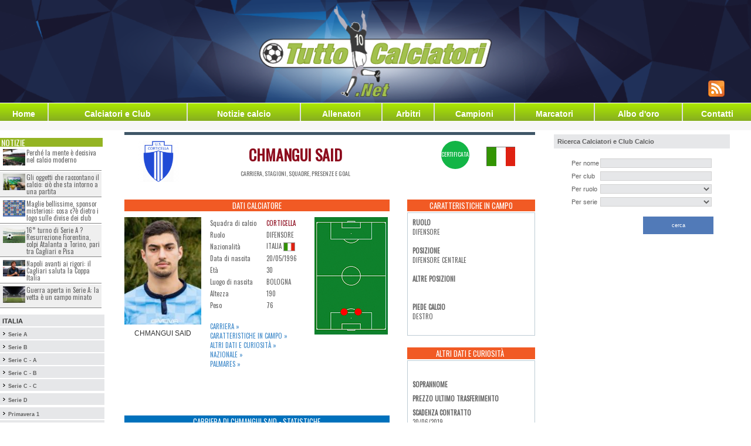

--- FILE ---
content_type: text/html;charset=iso-8859-1
request_url: https://www.tuttocalciatori.net/Chmangui_Said
body_size: 10290
content:
<!-- cached 1769650587 -->
<html xmlns="http://www.w3.org/1999/xhtml" xmlns:og="http://ogp.me/ns#" xmlns:fb="http://www.facebook.com/2008/fbml">
<head>
<base href="https://www.tuttocalciatori.net/" >










<!-- Matomo -->
<script>
  var _paq = window._paq = window._paq || [];
  /* tracker methods like "setCustomDimension" should be called before "trackPageView" */
  _paq.push(['trackPageView']);
  _paq.push(['enableLinkTracking']);
  (function() {
    var u="//mtm.tuttocalciatori.net/";
    _paq.push(['setTrackerUrl', u+'matomo.php']);
    _paq.push(['setSiteId', '1']);
    var d=document, g=d.createElement('script'), s=d.getElementsByTagName('script')[0];
    g.async=true; g.src=u+'matomo.js'; s.parentNode.insertBefore(g,s);
  })();
</script>
<!-- End Matomo Code -->





<link rel="image_src" href="https://www.tuttocalciatori.net/fotocalciatori/chmangui-said-mezzolara-calcio.jpg" /><meta property="og:image" content="https://www.tuttocalciatori.net/fotocalciatori/chmangui-said-mezzolara-calcio.jpg"/>  

<meta name="twitter:card" content="summary"/>
<meta name="twitter:description" content="Chmangui Said, stagioni, presenze, goal ed altre statistiche"/>
<meta name="twitter:title" content="Chmangui Said - TuttoCalciatori.Net"/>
<meta name="twitter:domain" content="TuttoCalciatori.Net"/>
<meta name="twitter:image" content="https://www.tuttocalciatori.net/fotocalciatori/chmangui-said-mezzolara-calcio.jpg"/>





     
     
     
<title>Said Chmangui - Carriera - stagioni, presenze, goal - TuttoCalciatori.Net -  &#9989;</title>
<meta name="description" content="Said Chmangui - Carriera - stagioni, presenze, goal - Scheda completa aggiornata &#9989;" />
<meta name="keywords" content="Said Chmangui - Carriera - stagioni, presenze, goal - Carriera stagioni, presenze, goal calciatore, almanacco calciatori, attaccante, marcatore, difensori, schede calciatori, almanacco calciatore, calciatori serie A, calciatori serie B, calciatori Lega Pro, Serie D, calciatore italiani, calciatore stranieri" />
<meta name="copyright" content="NORZ" />
<meta name="author" content="NORZ" />
<meta name="language" content="it" />
<meta name="robots" content="INDEX, FOLLOW" />
<meta name="GOOGLEBOT" content="INDEX, FOLLOW" /> 
<meta http-equiv="imagetoolbar" content="no" />
<meta name="alexaVerifyID" content="1hhGJcA0-gQC6AfW5TvullaQask" />


<meta name="google-site-verification" content="ReCRykiVJDAprPrE0VftsDFNsRwVFwhuTla67NWECBc" />
<!-- <meta name="google-site-verification" content="jqdW94wuwilI1Wjg-z2TMOqYkI0PKkkYwAqH5KI9QPU" /> -->

<link rel="alternate" hreflang="x-default" href="www.tuttocalciatori.net"/>


<link rel="canonical" href="https://www.tuttocalciatori.net/Chmangui_Said" />
<script type="text/javascript">

function rockerolla(i,j)
	{
      document.getElementById(i).src=j;
	}
</script>
<link href='https://fonts.googleapis.com/css?family=Oswald' rel='stylesheet' type='text/css'>
<link rel="stylesheet" type="text/css" href="css/tcn-style.css" />
<meta http-equiv="content-type" content="text/html; charset=iso-8859-1"/>
<link rel="shortcut icon" href="gfx/TC2.ico" />
<!-- ////// Integro jQuery, lo script per il menu e il foglio di stile per la serie D ////// -->
<script src="jquery/jquery-1.6.1.js" type="text/javascript"></script> 
<script src="jquery/general.js?t=1769650586" type="text/javascript"></script>
<link rel="stylesheet" type="text/css" href="css/style.css" />
<!-- /////////////////////////////////////////////////////////////////////////////////////// -->





<!-- Bootstrap -->
<link href="css/bootstrap.min.css" rel="stylesheet">





<!-- Facebook Pixel Code -->
<script>
!function(f,b,e,v,n,t,s){if(f.fbq)return;n=f.fbq=function(){n.callMethod?
n.callMethod.apply(n,arguments):n.queue.push(arguments)};if(!f._fbq)f._fbq=n;
n.push=n;n.loaded=!0;n.version='2.0';n.queue=[];t=b.createElement(e);t.async=!0;
t.src=v;s=b.getElementsByTagName(e)[0];s.parentNode.insertBefore(t,s)}(window,
document,'script','//connect.facebook.net/en_US/fbevents.js');

fbq('init', '573520916135046');
fbq('track', 'PageView');
</script>
<noscript><img height="1" width="1" style="display:none"
src="https://www.facebook.com/tr?id=573520916135046&ev=PageView&noscript=1"
/></noscript>
<!-- End Facebook Pixel Code -->






<script src="//d27gtglsu4f4y2.cloudfront.net/prebid_hb_374_243.js" async></script>

</head>
<body style="margin-top: 0px; margin-bottom: 0px; font-family: tahoma, helvetica, arial; font-size: 8pt;">






<table align="center"  cellspacing="0" cellpadding="0"  style="width: 100%;  min-width: 1280px;  max-width: 1280px;">
<tr>
<td style="background: #fff">
<!-- MASTHEAD -->

</td>
</tr>
	<tr><td height="148" valign="top">
	 	
		
	
					<table id="headbanntab"  border="0" cellspacing="0" cellpadding="0" style="width: 100%; max-width: 1280px; height: 175px; background: url('https://www.tuttocalciatori.net/gfx/header_tcnet.png') center center no-repeat; background-size: cover;">
			<tr>
			<td width="450"></td>
			<td align="right" valign="bottom">
		  
		  			<style type="text/css">
			#tab-social td { text-align: right; vertical-align: bottom; padding: 0 5px 10px 5px; }
			</style>
			<table border="0" id="tab-social"><tr>
			
			<td><a href="https://www.tuttocalciatori.net/notizie/_feed.php" target="_blank"><img src="https://www.tuttocalciatori.net/feed.png" border="0" /></a></td>
			<td>
			    
			</td>
			<td align="right">
			</td>
			<td></td>
			<td></td>
			</tr></table>
		  			</td>
			</tr>
			</table>
				
		
		</td></tr><!-- HEADER -->
	<tr><td height="1" bgcolor="#ffffff"></td></tr>
	<tr>
		<td height="20">
		<table width="100%" cellspacing="0" cellpadding="0" border="0" id="tabBottonieraEx">
<tr>
	
	<td><a href="index.php?mod=h">Home</a></td>
	<td class="separatore"></td>
	<td><a href="index.php?mod=cc">Calciatori&nbsp;e&nbsp;Club</a></td>
	<td class="separatore"></td>
	<td><a href="/notizie">Notizie calcio</a></td>
	
	<td class="separatore"></td>
	<td><a href="http://www.tuttocalciatori.net/allenatori">Allenatori</a></td>
	<td class="separatore"></td>
	
	<td><a href="http://www.tuttocalciatori.net/arbitri">Arbitri</a></td>
	<td class="separatore"></td>
	
	<td><a href="index.php?mod=che">Campioni</a></td>
	<td class="separatore"></td>
	<td><a href="index.php?mod=cma&amp;pars=A">Marcatori</a></td>
	<td class="separatore"></td>
	<td><a href="index.php?mod=abo">Albo d'oro</a></td>
	<td class="separatore"></td>
	<td><a href="index.php?mod=c">Contatti</a></td>
	
</tr>
</table>		</td>
	</tr>
<tr><td height="1" bgcolor="#ffffff"></td></tr>
<tr><td height="15" bgcolor="#f6f6f6" style="font-size: 8pt; color: #808080;">



</td></tr>


<tr>
	<td align="center" valign="top" bgcolor="#ffffff">
		<table border="0" cellspacing="0" cellpadding="0" width="100%" bgcolor="#ffffff">
		<tr>
		<td width="180" style="padding-top: 3px;" valign="top">
		<div style="width: 180px; background-color: #ffffff; padding: 0px;">
		<script>
/* kbb='rime'+'di';kbb+='cibel'; */
</script>
<table width="180"  border="0" cellspacing="0" cellpadding="0" bgcolor="#ffffff">

<tr><td height="10"><!-- SEPARATORE --></td></tr>

<tr>
<td>

<div class="side-news">
<h2>Notizie</h2>
<ul>
	<li><a href="https://www.tuttocalciatori.net/notizie/2026/01/psicologia-sportiva-calcio-decisioni/" ><img width="180" height="130" src="https://www.tuttocalciatori.net/notizie/wp-content/uploads/2026/01/immagini-articoli-TCNet-180x130.png" class="attachment-post-thumbnail size-post-thumbnail wp-post-image" alt="Perché la mente è decisiva nel calcio moderno" /></a><span><a href="https://www.tuttocalciatori.net/notizie/2026/01/psicologia-sportiva-calcio-decisioni/" >Perché la mente è decisiva nel calcio moderno</a></span></li>
	<li><a href="https://www.tuttocalciatori.net/notizie/2026/01/gli-oggetti-che-raccontano-il-calcio-cio-che-sta-intorno-a-una-partita/" ><img width="180" height="130" src="https://www.tuttocalciatori.net/notizie/wp-content/uploads/2026/01/tuttocalciatori.net_glioggetticheraccontanoilcalciociochestaintornoaunapartita-180x130.jpg" class="attachment-post-thumbnail size-post-thumbnail wp-post-image" alt="Gli oggetti che raccontano il calcio: ciò che sta intorno a una partita" /></a><span><a href="https://www.tuttocalciatori.net/notizie/2026/01/gli-oggetti-che-raccontano-il-calcio-cio-che-sta-intorno-a-una-partita/" >Gli oggetti che raccontano il calcio: ciò che sta intorno a una partita</a></span></li>
	<li><a href="https://www.tuttocalciatori.net/notizie/2026/01/sponsor-misteriosi-maglie-calcio/" ><img width="180" height="130" src="https://www.tuttocalciatori.net/notizie/wp-content/uploads/2026/01/tuttocalciatori.net-v2-180x130.png" class="attachment-post-thumbnail size-post-thumbnail wp-post-image" alt="Sponsor misteriosi sulle maglie da calcio: cosa c?è dietro i loghi dei club" /></a><span><a href="https://www.tuttocalciatori.net/notizie/2026/01/sponsor-misteriosi-maglie-calcio/" >Maglie bellissime, sponsor misteriosi: cosa c?è dietro i logo sulle divise dei club</a></span></li>
	<li><a href="https://www.tuttocalciatori.net/notizie/2025/12/serie-a-16-turno-fiorentina-atalanta-cagliari-pisa/" ><img width="180" height="130" src="https://www.tuttocalciatori.net/notizie/wp-content/uploads/2025/12/Depositphotos_371870030_L-180x130.jpg" class="attachment-post-thumbnail size-post-thumbnail wp-post-image" alt="16° turno di Serie A ? Resurrezione Fiorentina, colpi Atalanta a Torino, pari tra Cagliari e Pisa" /></a><span><a href="https://www.tuttocalciatori.net/notizie/2025/12/serie-a-16-turno-fiorentina-atalanta-cagliari-pisa/" >16° turno di Serie A ? Resurrezione Fiorentina, colpi Atalanta a Torino, pari tra Cagliari e Pisa</a></span></li>
	<li><a href="https://www.tuttocalciatori.net/notizie/2025/12/napoli-cagliari-coppa-italia-rigori/" ><img width="180" height="130" src="https://www.tuttocalciatori.net/notizie/wp-content/uploads/2025/12/Depositphotos_740102556_L-180x130.jpg" class="attachment-post-thumbnail size-post-thumbnail wp-post-image" alt="Napoli Cagliari rigori" /></a><span><a href="https://www.tuttocalciatori.net/notizie/2025/12/napoli-cagliari-coppa-italia-rigori/" >Napoli avanti ai rigori: il Cagliari saluta la Coppa Italia</a></span></li>
	<li><a href="https://www.tuttocalciatori.net/notizie/2025/12/serie-a-13-giornata-corsa-scudetto/" ><img width="180" height="130" src="https://www.tuttocalciatori.net/notizie/wp-content/uploads/2025/12/Depositphotos_126072152_XL-180x130.jpg" class="attachment-post-thumbnail size-post-thumbnail wp-post-image" alt="Guerra aperta in Serie A: la vetta è un campo minato" /></a><span><a href="https://www.tuttocalciatori.net/notizie/2025/12/serie-a-13-giornata-corsa-scudetto/" >Guerra aperta in Serie A: la vetta è un campo minato</a></span></li>
</ul>
</div>

<style>
.side-news {display: block; width: 178px; min-height: 200px; float: left;}
.side-news h2 {
  background: #94b423 none repeat scroll 0 0;
  color: #fff;
  display: block;
  font-family: "Oswald",sans-serif;
  font-size: 14px;
  margin: 0;
  padding: 0 2px;
  text-transform: uppercase;
  width: 175px;
}
.side-news ul {
  display: block;
  list-style-type: none;
  margin: 0;
  padding: 0;
  width: 97%;
}
.side-news ul li {display: block; float: left; width: 100%; min-height: 40px; list-style-type: none; margin: 1px 0; padding: 0; border-bottom: 1px solid #858585; padding: 3px;}

.side-news ul li img {
  display: block;
  float: left;
  height: auto;
  width: 23%;
  margin: 0 1%;
}

.side-news ul li span {
  font-family: "Oswald",sans-serif;
  font-size: 11px;
  line-height: 12px;
  width: 75%;
  display: block;
  float: left;
}
.side-news a {cursor: pointer;}
.side-news ul li span a {color: #666; text-decoration: none; display: block; width: 100%; height: 100%;}
.side-news ul li span a:hover {color: #F15A24}
.side-news ul li:nth-child(odd) {background-color: #fff;}
.side-news ul li:nth-child(even) {background-color: #efefef;}
</style></td>
</tr>
<tr><td height="10"><!-- SEPARATORE --></td></tr>

<tr><td height="2"><table width='178' border='0' cellspacing='0' cellpadding='0'><tr><td class='submnbg' onmouseover="this.style.backgroundColor = '#d0d0d0';" onmouseout="this.style.backgroundColor = '#e6e7e9';" >&nbsp;<strong style="font-size: 8pt">ITALIA</strong></td></tr><tr><td height='2' bgcolor='#ffffff'></td></tr><tr><td class='submnbg' onmouseover="this.style.backgroundColor = '#d0d0d0';" onmouseout="this.style.backgroundColor = '#e6e7e9';" >&nbsp;<img src="gfx/arr3.gif" alt="" />&nbsp;<a class='submn' href="/campionato-serie-a">Serie A</a></td></tr><tr><td height='2' bgcolor='#ffffff'></td></tr><tr><td class='submnbg' onmouseover="this.style.backgroundColor = '#d0d0d0';" onmouseout="this.style.backgroundColor = '#e6e7e9';" >&nbsp;<img src="gfx/arr3.gif" alt="" />&nbsp;<a class='submn' href="/campionato-serie-b">Serie B</a></td></tr><tr><td height='2' bgcolor='#ffffff'></td></tr><tr><td class='submnbg' onmouseover="this.style.backgroundColor = '#d0d0d0';" onmouseout="this.style.backgroundColor = '#e6e7e9';" >&nbsp;<img src="gfx/arr3.gif" alt="" />&nbsp;<a class='submn' href="/campionato-legapro-girone-a">Serie C - A</a></td></tr><tr><td height='2' bgcolor='#ffffff'></td></tr><tr><td class='submnbg' onmouseover="this.style.backgroundColor = '#d0d0d0';" onmouseout="this.style.backgroundColor = '#e6e7e9';" >&nbsp;<img src="gfx/arr3.gif" alt="" />&nbsp;<a class='submn' href="/campionato-legapro-girone-b">Serie C - B</a></td></tr><tr><td height='2' bgcolor='#ffffff'></td></tr><tr><td class='submnbg' onmouseover="this.style.backgroundColor = '#d0d0d0';" onmouseout="this.style.backgroundColor = '#e6e7e9';" >&nbsp;<img src="gfx/arr3.gif" alt="" />&nbsp;<a class='submn' href="/campionato-legapro-girone-c">Serie C - C</a></td></tr><tr><td height='2' bgcolor='#ffffff'></td></tr><tr><td height='2' bgcolor='#ffffff'></td></tr><tr><td class='submnbg' onmouseover="this.style.backgroundColor = '#d0d0d0';" onmouseout="this.style.backgroundColor = '#e6e7e9';" >&nbsp;<img src="gfx/arr3.gif" alt="" />&nbsp;<a class='submn' id='seried_button' href="javascript:;;" onclick="return false;">Serie D <span style="color: red; font-size: 11px;"></span></a></td></tr><tr><td height='4' bgcolor='#ffffff'></td></tr><tr><td class='submnbg' onmouseover="this.style.backgroundColor = '#d0d0d0';" onmouseout="this.style.backgroundColor = '#e6e7e9';" >&nbsp;<img src="gfx/arr3.gif" alt="" />&nbsp;<a class='submn' href="/?mod=hspri&serie=PriA">Primavera 1</a></td></tr><tr><td height='2' bgcolor='#ffffff'></td></tr><tr><td class='submnbg' onmouseover="this.style.backgroundColor = '#d0d0d0';" onmouseout="this.style.backgroundColor = '#e6e7e9';" >&nbsp;<img src="gfx/arr3.gif" alt="" />&nbsp;<a class='submn' href="/?mod=hspri&serie=PriB">Primavera 2A</a></td></tr><tr><td height='2' bgcolor='#ffffff'></td></tr><tr><td class='submnbg' onmouseover="this.style.backgroundColor = '#d0d0d0';" onmouseout="this.style.backgroundColor = '#e6e7e9';" >&nbsp;<img src="gfx/arr3.gif" alt="" />&nbsp;<a class='submn' href="/?mod=hspri&serie=PriC">Primavera 2B</a></td></tr><tr><td height='2' bgcolor='#ffffff'></td></tr><tr><td class='submnbg' onmouseover="this.style.backgroundColor = '#d0d0d0';" onmouseout="this.style.backgroundColor = '#e6e7e9';" >&nbsp;<img src="gfx/arr3.gif" alt="" />&nbsp;<a class='submn' href="/?mod=hspri&serie=Ecc_Emi_Rom_A">Eccellenza Emilia Romagna A</a></td></tr><tr><td height='2' bgcolor='#ffffff'></td></tr><tr><td class='submnbg' onmouseover="this.style.backgroundColor = '#d0d0d0';" onmouseout="this.style.backgroundColor = '#e6e7e9';" >&nbsp;<img src="gfx/arr3.gif" alt="" />&nbsp;<a class='submn' href="/?mod=hspri&serie=Ecc_Emi_Rom_B">Eccellenza Emilia Romagna B</a></td></tr><tr><td height='2' bgcolor='#ffffff'></td></tr><tr><td class='submnbg' onmouseover="this.style.backgroundColor = '#d0d0d0';" onmouseout="this.style.backgroundColor = '#e6e7e9';" >&nbsp;<img src="gfx/arr3.gif" alt="" />&nbsp;<a class='submn' href="/?mod=hspri&serie=Ecc_Liguria">Eccellenza Liguria</a></td></tr><tr><td height='2' bgcolor='#ffffff'></td></tr><tr><td class='submnbg' onmouseover="this.style.backgroundColor = '#d0d0d0';" onmouseout="this.style.backgroundColor = '#e6e7e9';" >&nbsp;<img src="gfx/arr3.gif" alt="" />&nbsp;<a class='submn' href="/?mod=hspri&serie=Ecc_Lombardia_A">Eccellenza Lombardia A</a></td></tr><tr><td height='2' bgcolor='#ffffff'></td></tr><tr><td class='submnbg' onmouseover="this.style.backgroundColor = '#d0d0d0';" onmouseout="this.style.backgroundColor = '#e6e7e9';" >&nbsp;<img src="gfx/arr3.gif" alt="" />&nbsp;<a class='submn' href="/?mod=hspri&serie=Ecc_Lombardia_B">Eccellenza Lombardia B</a></td></tr><tr><td height='2' bgcolor='#ffffff'></td></tr><tr><td class='submnbg' onmouseover="this.style.backgroundColor = '#d0d0d0';" onmouseout="this.style.backgroundColor = '#e6e7e9';" >&nbsp;<img src="gfx/arr3.gif" alt="" />&nbsp;<a class='submn' href="/?mod=hspri&serie=Ecc_Lombardia_C">Eccellenza Lombardia C</a></td></tr><tr><td height='2' bgcolor='#ffffff'></td></tr><tr><td class='submnbg' onmouseover="this.style.backgroundColor = '#d0d0d0';" onmouseout="this.style.backgroundColor = '#e6e7e9';" >&nbsp;<img src="gfx/arr3.gif" alt="" />&nbsp;<a class='submn' href="/?mod=hspri&serie=Ecc_Marche">Eccellenza Marche</a></td></tr><tr><td height='2' bgcolor='#ffffff'></td></tr><tr><td class='submnbg' onmouseover="this.style.backgroundColor = '#d0d0d0';" onmouseout="this.style.backgroundColor = '#e6e7e9';" >&nbsp;<img src="gfx/arr3.gif" alt="" />&nbsp;<a class='submn' href="/?mod=hspri&serie=Ecc_Abruzzo">Eccellenza Abruzzo</a></td></tr><tr><td height='2' bgcolor='#ffffff'></td></tr><tr><td class='submnbg' onmouseover="this.style.backgroundColor = '#d0d0d0';" onmouseout="this.style.backgroundColor = '#e6e7e9';" >&nbsp;<img src="gfx/arr3.gif" alt="" />&nbsp;<a class='submn' href="/?mod=hspri&serie=Ecc_Puglia">Eccellenza Puglia</a></td></tr><tr><td height='2' bgcolor='#ffffff'></td></tr><tr><td class='submnbg' onmouseover="this.style.backgroundColor = '#d0d0d0';" onmouseout="this.style.backgroundColor = '#e6e7e9';" >&nbsp;<img src="gfx/arr3.gif" alt="" />&nbsp;<a class='submn' href="/?mod=hspri&serie=Ecc_Calabria">Eccellenza Calabria</a></td></tr><tr><td height='2' bgcolor='#ffffff'></td></tr><tr><td class='submnbg' onmouseover="this.style.backgroundColor = '#d0d0d0';" onmouseout="this.style.backgroundColor = '#e6e7e9';" >&nbsp;<img src="gfx/arr3.gif" alt="" />&nbsp;<a class='submn' href="/?mod=hspri&serie=Ecc_Toscana_A">Eccellenza Toscana A</a></td></tr><tr><td height='2' bgcolor='#ffffff'></td></tr><tr><td class='submnbg' onmouseover="this.style.backgroundColor = '#d0d0d0';" onmouseout="this.style.backgroundColor = '#e6e7e9';" >&nbsp;<img src="gfx/arr3.gif" alt="" />&nbsp;<a class='submn' href="/?mod=hspri&serie=Ecc_Toscana_B">Eccellenza Toscana B</a></td></tr><tr><td height='2' bgcolor='#ffffff'></td></tr></table></td></tr><tr><td height="10"><!-- SEPARATORE --></td></tr>


<tr><td>

<!--[if lt IE 9]><script src="http://ie7-js.googlecode.com/svn/version/2.1(beta4)/IE9.js"></script><script src="http://html5shiv.googlecode.com/svn/trunk/html5.js"></script><![endif]-->
<script type="text/javascript"src="https://ajax.googleapis.com/ajax/libs/jquery/1.8.2/jquery.min.js"></script>

</td></tr>
<tr><td height="4"><!-- SEPARATORE --></td></tr>


<tr><td height="4"><!-- SEPARATORE --></td></tr>












</table>		</div>
		</td>
		<td valign="top" align="center" style="padding: 3px;">
				
				<div id='prj_728x90_atf' ></div>
				
		

<div class="row tick-top g700">	
	
	<div class="col-md-2">
		<img id="actual-team-logo" src="/loghisquadre/630409.png" border="0" />
	</div>
	<div class="col-md-6">
	<h1>CHMANGUI SAID</h1>
	<span class="uppercase">carriera, stagioni, squadre, presenze e goal</span>
	</div>
	<div class="col-md-1">
			</div>
	<div class="col-md-1">
		 
		<div class="bollino certificata">certificata</div> 
				</div>
	<div class="col-md-2">
				<img id="country-flag" src="/bandiere/italia.jpg" border="0" />
	</div>
	
	
</div>
<div class="row g700">
	<div class="col-md-8 first">
		
				
		
		
		<div id="dati" class="box">
			<h2>Dati Calciatore</h2>
			<div class="row">
				<div class="col-md-4">
				<figure>
					<img id="player" src="/resizex.php?pic=fotocalciatori/chmangui-said-mezzolara-calcio.jpg&width=150" alt="CHMANGUI SAID" border="0" />
					<figcaption>CHMANGUI SAID</figcaption>
				</figure>
								</div>
				<div class="col-md-4 first last">
					<table width="100%" cellspacing="8" cellpadding="4" border="0">
						<tr><td>Squadra di calcio</td>	
							<td class="data">
																<a href="index.php?mod=cc0&idcl=803" style="color: #8d0c1e; font-size: 11px">CORTICELLA</a>
															</td></tr>
						<tr><td>Ruolo</td>			<td class="data">DIFENSORE</td></tr>
						<tr><td>Nazionalità</td>		<td class="data">Italia&nbsp;<img align="top" style="border: 1px solid #a0a0a0;" width="20" height="15" src="resize.php?pic=bandiere/italia.jpg&width=20"></td></tr>
						<tr><td>Data di nascita</td>			<td class="data">20/05/1996 </td></tr>
						<tr><td>Et&agrave;</td>			<td class="data">30 </td></tr>
						<tr><td>Luogo di nascita</td>			<td class="data">Bologna</td></tr>
						<tr><td>Altezza</td>			<td>190</td></tr>
						<tr><td>Peso</td>			<td>76</td></tr>						
					</table>		
					<br/>
					<p style="text-align: justify; font-size: 11px; text-transform: uppercase; font-family: Oswald;">
						<a href="/index.php?mod=cc1&par=19347&rewrited#carriera" >Carriera &raquo;</a> <br/>
						<a href="/index.php?mod=cc1&par=19347&rewrited#data1" >Caratteristiche in campo &raquo;</a> <br/>
						<a href="/index.php?mod=cc1&par=19347&rewrited#data2" >Altri dati e curiosità &raquo;</a> <br/>
						<a href="/index.php?mod=cc1&par=19347&rewrited#data3" >Nazionale &raquo;</a> <br/>
						<a href="/index.php?mod=cc1&par=19347&rewrited#palmares" >Palmares &raquo;</a> 
					</p>
				</div>
				<div class="col-md-4 first last">
					<div id="position" >
					<img src="gfx/pos/principale/DIFENSORE-CENTRALE.gif" border="0" />					</div>
				</div>
			
			
			</div>
		</div>




				
		
	<div class="wideblock" style="min-height: 50px !important;">
		<div id='prj_300x250_intext' ></div>
	</div>
		
		
		
		<div id="carriera" class="box">
			<h2 class="blue">Carriera di CHMANGUI SAID - Statistiche</h2>
			
						<div class="tabstrip">
				<a href="javascript:void(0);" id="tab_campionato" onclick="switch_tab('campionato')" class="active">Campionato</a>
				<a href="javascript:void(0);" id="tab_spareggi" onclick="switch_tab('spareggi')" >Spareggi</a>
				<a href="javascript:void(0);" id="tab_el" onclick="switch_tab('el')" ><img src="/gfx/loghi-serie/europa.png" border="0" /></a>
				<a href="javascript:void(0);" id="tab_cl" onclick="switch_tab('cl')" ><img src="/gfx/loghi-serie/champions.png" border="0" /></a>
				<a href="javascript:void(0);" id="tab_ci" onclick="switch_tab('ci')" ><img src="/gfx/palmares/coppa italia.png" border="0" /></a>
			</div>
			
			
			<table cellspacing="0" cellpadding="0">
			<thead>
				<tr>
					<th>Stagione</th>
					<th>Squadra<br/><img class="ico" src="/gfx/sc_ico/squadra.gif" border="0" /></th>
					<th>Serie</th>
					<th>Presenze<br/><img class="ico" src="/gfx/sc_ico/presenze.gif" border="0" /></th>
					<th>Goal<br/><img class="ico" src="/gfx/sc_ico/goal.gif" border="0" /></th>
					<th><a href="javascript:;;" title="Titolare">TT</a><br/><a href="javascript:;;" title="Titolare"><img class="ico" src="/gfx/sc_ico/tt.gif" border="0" /></a></th>
					<th><a href="javascript:;;" title="Subentrato">SB</a><br/><a href="javascript:;;" title="Subentrato"><img class="ico" src="/gfx/sc_ico/sb.gif" border="0" /></a></th>
					<th><a href="javascript:;;" title="Sostituito">SS</a><br/><a href="javascript:;;" title="Sostituito"><img class="ico" src="/gfx/sc_ico/ss.gif" border="0" /></a></th>
					<th><a href="javascript:;;" title="Ammonizioni">G</a><br/><a href="javascript:;;" title="Ammonizioni"><img class="ico" src="/gfx/sc_ico/g.gif" border="0" /></a></th>
					<th><a href="javascript:;;" title="Espulsioni">R</a><br/><a href="javascript:;;" title="Espulsioni"><img class="ico" src="/gfx/sc_ico/r.gif" border="0" /></a></th>
				</tr>
			</thead>
			<tbody>
			
										<tr class="tr_campionato">
					<td>2024-2025</td>
					<td>CORTICELLA</td>
					<td>D</td>
					<td><strong>18</strong></td>
					<td><strong>0</strong></td>
					<td>16</td>
					<td>0</td>
					<td>0</td>
					<td>0</td>
					<td>0</td>
				</tr>
							<tr class="tr_campionato">
					<td>2022-2023</td>
					<td>CORTICELLA</td>
					<td>D</td>
					<td><strong>36</strong></td>
					<td><strong>0</strong></td>
					<td>36</td>
					<td>0</td>
					<td>1</td>
					<td>4</td>
					<td>1</td>
				</tr>
							<tr class="tr_campionato">
					<td>2020-2021</td>
					<td>PROGRESSO</td>
					<td>D</td>
					<td><strong>28</strong></td>
					<td><strong>1</strong></td>
					<td>21</td>
					<td>7</td>
					<td>2</td>
					<td>5</td>
					<td>1</td>
				</tr>
							<tr class="tr_campionato">
					<td>2019-2020</td>
					<td>PROGRESSO</td>
					<td>D</td>
					<td><strong>21</strong></td>
					<td><strong>1</strong></td>
					<td>21</td>
					<td>0</td>
					<td>2</td>
					<td>10</td>
					<td>1</td>
				</tr>
							<tr class="tr_campionato">
					<td>2018-2019</td>
					<td>MEZZOLARA</td>
					<td>D</td>
					<td><strong>23</strong></td>
					<td><strong>0</strong></td>
					<td>9</td>
					<td>14</td>
					<td>4</td>
					<td>3</td>
					<td>0</td>
				</tr>
							<tr class="tr_campionato">
					<td>2017-2018</td>
					<td>MEZZOLARA</td>
					<td>D</td>
					<td><strong>32</strong></td>
					<td><strong>0</strong></td>
					<td>31</td>
					<td>1</td>
					<td>3</td>
					<td>9</td>
					<td>0</td>
				</tr>
							<tr class="tr_campionato">
					<td>2016-2017</td>
					<td>ALFONSINE</td>
					<td>D</td>
					<td><strong>21</strong></td>
					<td><strong>1</strong></td>
					<td>18</td>
					<td>3</td>
					<td>2</td>
					<td>3</td>
					<td>1</td>
				</tr>
							<tr class="tr_campionato">
					<td>2015-2016</td>
					<td>ALFONSINE</td>
					<td>Ecc</td>
					<td><strong>32</strong></td>
					<td><strong>1</strong></td>
					<td>30</td>
					<td>2</td>
					<td>1</td>
					<td>6</td>
					<td>0</td>
				</tr>
							<tr class="tr_campionato">
					<td>2013-2014</td>
					<td>MEZZOLARA</td>
					<td>D</td>
					<td><strong>1</strong></td>
					<td><strong>0</strong></td>
					<td>0</td>
					<td>0</td>
					<td>0</td>
					<td>0</td>
					<td>0</td>
				</tr>
							<tr class="tr_campionato">
					<td>2013-2014</td>
					<td>ATLETICO CASTENASO VAN GOOF</td>
					<td>Pro</td>
					<td><strong>nd</strong></td>
					<td><strong>0</strong></td>
					<td>0</td>
					<td>0</td>
					<td>0</td>
					<td>0</td>
					<td>0</td>
				</tr>
				
				<tr>
					<td colspan="10" class="blue" style="height: 8px"></td>
				</tr>
				<tr class="tr_campionato totale">
					<td>Totale</td>
					<td></td>
					<td></td>
					<td>212</td>
					<td>4</td>
					<td>182</td>
					<td>27</td>
					<td>15</td>
					<td>40</td>
					<td>4</td>
				</tr>
				
						
							
							<tr class="tr_spareggi">
					<td>2016-2017</td>
					<td>ALFONSINE</td>
					<td>D&nbsp;<span style="color: red">&#x25BC;</span></td>
					<td><strong>1</strong></td>
					<td><strong>0</strong></td>
					<td>1</td>
					<td>0</td>
					<td>0</td>
					<td>1</td>
					<td>0</td>
				</tr>
				
				<tr>
					<td colspan="10" class="blue" style="height: 8px"></td>
				</tr>
				<tr class="tr_spareggi totale">
					<td>Totale</td>
					<td></td>
					<td></td>
					<td>1</td>
					<td>0</td>
					<td>1</td>
					<td>0</td>
					<td>0</td>
					<td>1</td>
					<td>0</td>
				</tr>
				
				
							
							
				
				<tr>
					<td colspan="10" class="blue" style="height: 8px"></td>
				</tr>
				<tr class="tr_el">
					<td>Totale</td>
					<td></td>
					<td></td>
					<td>0</td>
					<td>0</td>
					<td>0</td>
					<td>0</td>
					<td>0</td>
					<td>0</td>
					<td>0</td>
				</tr>				
				
				
						
			
			
							
				
				<tr>
					<td colspan="10" class="blue" style="height: 8px"></td>
				</tr>
				<tr class="tr_cl">
					<td>Totale</td>
					<td></td>
					<td></td>
					<td>0</td>
					<td>0</td>
					<td>0</td>
					<td>0</td>
					<td>0</td>
					<td>0</td>
					<td>0</td>
				</tr>				
				
				
						
			
			
							
				
				<tr>
					<td colspan="10" class="blue" style="height: 8px"></td>
				</tr>
				<tr class="tr_ci">
					<td>Totale</td>
					<td></td>
					<td></td>
					<td>0</td>
					<td>0</td>
					<td>0</td>
					<td>0</td>
					<td>0</td>
					<td>0</td>
					<td>0</td>
				</tr>				
				
				
							
			</tbody>
			</table>
		</div>


		<div class="row">
			<div class="col-md-12">
				<div style="font-family: 'Oswald', sans-serif; text-align: left;">
					<p>&nbsp;</p>
					<p>Tutti i goal di CHMANGUI SAID : 4</p>
				</div>
			</div>
		</div>



				
				
		
					
				
		<div id="palmares" class="box">
			<h2 class="sky">Palmares</h2>
			
						

		</div>
		

		
		
	</div>
	<div class="col-md-4 last">
		<div id="data1" class="box">
			<h2>Caratteristiche in campo</h2>
			<div id="" class="bordered">
			<p><strong>RUOLO</strong><br/>DIFENSORE<br/><br/><strong>POSIZIONE</strong><br/>DIFENSORE CENTRALE<br/><br/><strong>ALTRE POSIZIONI</strong><br/><br/><br/><strong>PIEDE CALCIO</strong><br/>DESTRO<br/><br/></p>
			</div>
		</div>
		
				
				<div id="data2" class="box">
			<h2>Altri dati e curiosità </h2>
			<div id="" class="bordered">
			<p><strong></strong><br/></p><p><strong>SOPRANNOME</strong><br/></p><p><strong>PREZZO ULTIMO TRASFERIMENTO</strong><br/></p><p><strong>SCADENZA CONTRATTO</strong><br/>30/06/2019</p><p><strong>PROCURATORE</strong><br/></p>			</div>
		</div>
				
		
		<div id="data3" class="box">
			<h2>Nazionale</h2>
			<div id="" class="bordered">
			<p><strong>ESORDIO IN NAZIONALE</strong><br/><br/><br/><strong>Italia</strong>&nbsp;<img src="/bandiere/italia.jpg" width="25" hspace="8" border="0" /><br/><br/><strong>PRESENZE IN NAZIONALE</strong><br/><br/><br/><strong>GOL IN NAZIONALE</strong><br/><br/><br/></p>
			</div>
		</div>
	</div>
</div>



<div class="wideblock" style="min-height: 50px !important;">
<div style="display: block; float: left; width: 100%; min-height: 300px;">
	<div id="eadv-incontent3"></div>
</div>
</div>



<div   class="row g700 box">
	<h2 style="margin-bottom: 10px">Rosa CORTICELLA</h2>

	<div   class="row g700 rosa">
		<div   class="col-md-3">
			<h3>Attaccanti</h3>
			<ul>
						
			</ul>
		</div>
		<div   class="col-md-3">
			<h3>Centrocampisti</h3>
			<ul>

						


			</ul>
		</div>
		<div   class="col-md-3">
			<h3>Difensori</h3>
			<ul>
									
			</ul>
		</div>
		<div   class="col-md-3 last">
			<h3>Portieri</h3>
			<ul>
						
			</ul>
		</div>
	</div>

	
</div>





<div class="row g700 box articoli">
<h2>Articoli relativi a CHMANGUI SAID</h2>
	<div class="col-md-12 first last">
		<ul>
			
		
	</ul>
	
	
	</div>
</div>
<div class="row g700 box articoli">
<h2>News brevi relative a CHMANGUI SAID</h2>
	<div class="col-md-12 first last">
	<ul>
					
	
	</ul>
	
	
	</div>

</div>




<div id="popup-wrap" onclick="jQuery(this).fadeOut();">
	<img src="" id="popup-img" border="0" />
</div>

<style>
/* SPOSTARE SU FILE .CSS */
figcaption {font-size: 12px}

#galleria_foto {display: block; width: 100%}
#galleria_foto img {width: 24%; margin: 1px 1%; float: left;}


#popup-wrap {
	display: none;
	position: fixed;
	top: 15%;
	/* border: 1px dotted red; */
	width: 100%;
	z-index: 9000;
	left: 0;
	text-align: center;
}

#popup-wrap img {
	box-sizing: border-box;
	border: 4px solid #eee;
	width: 100%;
	max-width: 900px;
}







#galleria_video .video {display: block; width: 220px; height: 160px; min-height: 160px !important; float: left; margin: 2px 2px; position: relative;}
#galleria_video .video a {position: absolute; display: block; width: 100%; height: 100%; top: 0; left: 0;}
#galleria_video .video a:hover {background: url('/gfx/play.png') center center no-repeat;}
div#palmares {
	min-height: 100px !important;
}
 
div#palmares div.slot {
  border: 0px dotted red;
  float: left;
  margin: 2px 1px;
  max-width: 110px;
  min-height: 110px;
  width: 100%;
}

div#palmares .slot img {
  float: left;
  max-height: 65px;
  max-width: 30px;
  width: 100%;
}

div#palmares .slot .info {
  border: 0 dotted green;
  float: left;
  margin-left: 5px;
  max-width: 75px;
  min-height: 50px;
  width: 100%;
}

div#palmares .slot .info span {
  text-align: left;
  display: block;
}

div.row a {cursor: pointer !important;}

div.rosa h3 {
  color: #656565;
  font-family: "Oswald",sans-serif;
  font-size: 13px;
  text-transform: uppercase;
  text-align: left;
}

div.rosa div.col-md-3 {border-right: 1px dotted #a0a0a0}
div.rosa div.last {border-right: 0}

div.rosa ul {padding:0; list-style-type: none;}
div.rosa ul li {padding:0; font-family: "Oswald",sans-serif;  font-size: 12px; color: #666; text-align: left;}
div.rosa ul li a {font-weight: lighter !important}



div#data1 p, div#data2 p, div#data3 p {
  color: #656565;
  font-family: "Oswald",sans-serif;
  text-transform: uppercase;
  font-size: 11px;
  text-align: left;
  margin: 8px;
}

#dati table {
margin-top: 8px;
}

#dati table td {
  color: #656565;
  font-family: "Oswald",sans-serif;
  font-size: 11px;
  height: 20px;
}

#dati table td.data {
	text-transform: uppercase;
}

#carriera table tr.totale td {
	background: #fff !important;
	text-transform: uppercase;
	text-align: center;
	font-size: 12px;
	/* font-weight: bold; */
}

#carriera table {
	width: 100%;
	border: 0;
	font-size: 10px;
	font-family: 'Oswald', sans-serif;
	text-transform: uppercase;
	color: #656565;
}

#carriera table th {
	text-align: center;
	text-transform: uppercase;
	height: 40px;
	font-weight: 100 !important;
	vertical-align: top;
}

#carriera table th img.ico {
	margin: auto;
}

#carriera table tbody tr:nth-child(odd) {
	background: #efefef;
}
#carriera table tbody tr:nth-child(even) {
	background: #fff;
}

#carriera table tbody td {
  border: 1px solid #bdccd4;
  min-height: 25px !important;
  height: 25px;
  width: 7%;
  text-align: center;
}

img#player {
	max-height: 340px;
	max-width: 150px;
	margin: 8px 0;
	width: 100%;
}

div#position {
	width: 100%; 
	max-width: 125px;
	height: 100%; 
	max-height: 161px; 
	background: #fff;	
	max-height: 340px;
	margin: 8px 0;
	background: url('gfx/pos/CAMPO.gif') 0 0 no-repeat;
	background-size: cover;
	position: relative;
}
#position img {
	position: absolute;
	left: 0;
	top: 0;
	width: 100%;
	}

#actual-team-logo, #country-flag {
	max-height: 70px;
	float: none;
}

#actual-team-logo {
	margin: 10px auto;
}

#country-flag {
	margin: 20px auto;
}

.first {padding-left: 0}
.last {padding-right: 0}

.g700 {
width: 100%;
max-width: 700px;
}

.tick-top {
	border-top: 5px solid #3f5667;
}

h1 {
	font-size: 26px;
	font-weight: bold;
	font-family: 'Oswald', sans-serif;
	color: #8d0c1e;
	text-transform: uppercase;
}

span {
	font-size: 10px;
	font-family: 'Oswald', sans-serif;
	color: #666;
}
.uppercase {
	text-transform: uppercase;
}
div.box div {
	display: block;
	min-height: 200px;
}

div.box .bordered {
	border: 1px solid #bdccd4;
}

div.box {
	display: block;
	width: 100%;
	min-height: 200px;
	clear: both;
}
.box h2 {
	background-color: #f15a24; 
	width: 100%; 
	color: #fff; 
	font-size: 13px; 
	padding: 3px 0; 
	text-transform: uppercase;
	font-family: 'Oswald', sans-serif;
	margin-bottom: 2px;
}

.box h2.sky {background-color: #bdccd4}
.box h2.blue, .blue {background-color: #0071bc}

div.articoli ul {padding:0; list-style-type: none;}
div.articoli ul li {display: block; padding:0; font-family: "Oswald",sans-serif;  font-size: 12px; color: #666; text-align: left; padding-bottom: 3px; border-bottom: 1px dotted #e9e9e9;}
div.articoli ul li a {font-weight: lighter !important; display: block; width: 100%; height: 100%; }
div.articoli ul li a:hover {background: #f0f0f0;}

/* Sottoscrizioni */
.bollino {
  border-radius: 24px;
  box-sizing: border-box;
  color: #333;
  display: block;
  font-family: "Oswald",sans-serif;
  font-size: 10px;
  height: 48px;
  margin-top: 10px;
  padding-top: 15px;
  text-align: center;
  text-transform: uppercase;
  width: 48px;
}

.basic {background-color: #95db9e;}
.premium {background-color: #15c4f5;}
.gold {background-color: #f5d012;}

.certificata {background-color: #13b546; color: #fff; font-size: 10px;}
.non-certificata {  background-color: #e8331b;  color: #fff;  padding-top: 5px;  font-size: 9px;}
.in-certificazione {  background-color: #ff8800;  color: #fff;  font-size: 10px;  padding-top: 0;}

.tabstrip {
	display: block;
	width: 100%;
	float: left;
	min-height: 25px !important;
}

.tabstrip a {
	display: block;
	width: 20%;
	min-height: 25px;
	float: left;
	background: #f0f0f0;
	border: 1px solid #e0e0e0;
	border-top-left-radius: 5px;
	border-top-right-radius: 5px;
	font-size: 8pt;
}

.tabstrip a.active {
	border-bottom: 0;
	background: #fff;
}

.tabstrip a img {display: block; margin: auto; height: 20px !important; width: auto !important;}

.tr_spareggi,
.tr_el,
.tr_cl, 
.tr_ci {display: none;}

</style>

<script type="text/javascript" >

function switch_tab(p){
		$('#carriera tbody tr').css('display','none');
		$('.tr_'+p).css('display','table-row');
		$('.tabstrip a').removeClass('active');
		$('#tab_'+p).addClass('active');
}


</script>
		
		

		
		</td>
		<td width="336" valign="top" style="padding-top: 3px;" bgcolor="#ffffff">
		<div style="width: 336px;  background-color: #ffffff; padding: 0px;  display: block; clear: both;">
		<style>
.cpointer a {cursor: pointer}
</style>
<table width="300" border="0" cellspacing="0" cellpadding="0" bgcolor="#ffffff" >

<tr><td height="4" bgcolor="#ffffff"><!-- SEPARATORE --></td></tr>
<tr><td><style>
.rcInput { font-family: helvetica; font-size: 8pt;  background-color: #e6e7e9 !important; margin: 3px 2px; border: 1px solid #d1d1d1; width: 190px; color: #606060;}
table#search_box input[type=submit] {	min-width: 40%;	min-height: 30px;}
.cerca {
  background: none repeat scroll 0 0 #ff9900;
  color: #fff;
  display: block;
  font-family: arial;
  font-size: 15px;
  font-weight: bold;
  padding: 4px 0;
  width: 100%;
  text-indent: 8px;
  text-decoration: none;
}
</style>
<form method="post" action="index.php?mod=pirc">
<table width="300" height="180" cellspacing="0" cellpadding="0" bgcolor="#fbfbfb" border="0" align="left" id="search_box">
<tr><td height="20" valign="middle" bgcolor="#e6e7e9" align="left" onmouseover="show_search_box()" class="boxTitle0">&nbsp;&nbsp;Ricerca Calciatori e Club Calcio</td></tr>
<tr><td width="300" height="96">
<table align="center" border="0" width="80%" style="font-size: 8pt; color: #606060;">
<tr><td>Per&nbsp;nome</td><td><input type="text" class="rcInput" name="nome"></td></tr>
<tr><td>Per&nbsp;club</td><td><input type="text" class="rcInput" name="club"></td></tr>
<tr><td>Per&nbsp;ruolo</td><td><SELECT class="rcInput" NAME="ruolo"><option value='' selected></option><option value='ATTACCANTE'>ATTACCANTE</option><option value='CENTROCAMPISTA'>CENTROCAMPISTA</option><option value='DIFENSORE'>DIFENSORE</option><option value='PORTIERE'>PORTIERE</option><option value='DIFENSORE GENERALE'>DIFENSORE GENERALE</option><option value='TERZINO DESTRO'>TERZINO DESTRO</option><option value='TERZINO SINISTRO'>TERZINO SINISTRO</option><option value='DIFENSORE CENTRALE'>DIFENSORE CENTRALE</option><option value='TERZINO FLUIDIFICANTE'>TERZINO FLUIDIFICANTE</option><option value='LIBERO'>LIBERO</option><option value='MEDIANO'>MEDIANO</option><option value='REGISTA'>REGISTA</option><option value='ATTACCANTE GENERICO'>ATTACCANTE GENERICO</option><option value='PUNTA'>PUNTA</option><option value='MEZZA PUNTA'>MEZZA PUNTA</option><option value='ALA DESTRA'>ALA DESTRA</option><option value='ALA SINISTRA'>ALA SINISTRA</option></SELECT></td></tr>
<tr><td>Per&nbsp;serie</td><td><select class="rcInput" name="serie"><option selected></option><option value="A">A</option><option value="B">B</option><option value="C1">C1</option><option value="C2">C2</option><option value="DA">Serie D Girone A</option><option value="DB">Serie D Girone B</option><option value="DC">Serie D Girone C</option><option value="DD">Serie D Girone D</option><option value="DE">Serie D Girone E</option><option value="DF">Serie D Girone F</option><option value="DG">Serie D Girone G</option><option value="DH">Serie D Girone H</option><option value="DI">Serie D Girone I</option></select></td></tr>
</table>
</td></tr>
<tr><td  width="300" height="34" valign="top" align="right"><input type="submit" style="border: 0px; background-color: #517ab8; font-size: 7pt; color: white;" value="cerca">&nbsp;&nbsp;&nbsp;&nbsp;&nbsp;&nbsp;&nbsp;</td></tr>
</table></form>
</td></tr>
<tr><td height="4" bgcolor="#ffffff"><!-- SEPARATORE --></td></tr>








<tr>
	<td>
		<!-- topright-->
				<div id='prj_300x250_mob_atf' ></div>
	</td>
</tr>
<tr><td height="4" bgcolor="#ffffff"><!-- SEPARATORE --></td></tr>
<tr>
	<td>
		<!-- middleright-->
			</td>
</tr>
<tr><td height="4" bgcolor="#ffffff"><!-- SEPARATORE --></td></tr>


<tr><td>

</td></tr>

<tr><td height="4" bgcolor="#ffffff"><!-- SEPARATORE 300x600 --></td></tr>
<tr><td>
	<!-- bottomright-->
	</td></tr>









</table>
	
		</div>
		</td>
		</tr>
		<tr>
		<td align="center" colspan="3">
		</td>
		</tr>
		</table>
	</td>
</tr>

<tr><td bgcolor="#ffffff" height="2"></td></tr>	
<tr><td bgcolor="#f6f6f6" height="18"></td></tr>	
<tr><td bgcolor="#ffffff" height="2"></td></tr>	
<tr><td bgcolor="#e6e7e9" height="18"></td></tr>	
<tr><td bgcolor="#ffffff" height="20" align="center" valign="middle">
</td></tr>	
<tr><td bgcolor="#ffffff" height="20" align="center" valign="middle">

<!-- <div id="eadv-bottom"></div> -->


<table border="0" cellpadding="0" cellspacing="0" width="100%" style="font-size: 8pt; color: #ffffff;">
<tr><td align="center"> <a href="index.php?mod=crz" style="cursor: pointer; color: #606060; font-size: 7pt; text-decoration: none;">Credits</a> - <a href="index.php?mod=dsc" style="cursor: pointer; color: #606060; font-size: 7pt; text-decoration: none;">Condizioni di utilizzo e Privacy</a> - <a href="sitemap.html" style="cursor: pointer; color: #606060; font-size: 7pt; text-decoration: none;">Sitemap</a> - <a href="index.php?mod=ara"  style="cursor: pointer; color: #606060; font-size: 7pt; text-decoration: none;">Archivio notizie calcio</a> - <a href="https://www.tuttocalciatori.net/notizie/_feed.php" style="cursor: pointer; color: #606060; font-size: 7pt; text-decoration: none;">RSS Notizie</a> - <a href="index.php?mod=c" style="cursor: pointer; color: #606060; font-size: 7pt; text-decoration: none;">Collabora con noi</a> - <a href="/pubblicita"  style="cursor: pointer; color: #606060; font-size: 7pt; text-decoration: none;">Pubblicità</a></td></tr>
<tr><td align="center" height="4"></td></tr>
<tr><td align="center" bgcolor="#ABC32F" height="100">

	<div style="width: 250px; margin-left: 270px; display: block; float: left; text-align: left; margin-top: 10px; margin-bottom: 10px;">
	<a href="http://www.norz.it" target="_blank" style="cursor: pointer; color: #ffffff; font-size: 8pt; text-decoration: none;"><b>Norz S.r.l.</b></a><br />
	Via Tiepolo, 13/A<br />
	S. Benedetto del Tronto<br />
	63074 Ascoli Piceno<br />
	P.IVA 01907810442<br /><br />
	<a href="https://www.norz.it" rel="publisher" style="cursor: pointer; color: #ffffff;" >Norz.it</a>
	</div>

	<div style="width: 280px; display: block; float: left; text-align: left; margin-top: 10px; margin-bottom: 10px;">
	<a href="/contatti"  style="cursor: pointer; color: #ffffff;">Contatti / Redazione</a>
		</div>
</td></tr>
<tr><td align="center" height="10"></td></tr>
</table>

</td></tr>	
</table>





<div id="gironi_d">
<table width="178px">
  <tr><td class='submnbg' onmouseover="this.style.backgroundColor = '#d0d0d0';" onmouseout="this.style.backgroundColor = '#e6e7e9';" >&nbsp;<img src="gfx/arr3.gif" alt ="" />&nbsp;<a class='submn' href="/campionato-serie-d-girone-a">Girone A</a></td></tr>
  <tr><td class='submnbg' onmouseover="this.style.backgroundColor = '#d0d0d0';" onmouseout="this.style.backgroundColor = '#e6e7e9';" >&nbsp;<img src="gfx/arr3.gif" alt =""  />&nbsp;<a class='submn' href="/campionato-serie-d-girone-b">Girone B</a></td></tr>
  <tr><td class='submnbg' onmouseover="this.style.backgroundColor = '#d0d0d0';" onmouseout="this.style.backgroundColor = '#e6e7e9';" >&nbsp;<img src="gfx/arr3.gif" alt =""  />&nbsp;<a class='submn' href="/campionato-serie-d-girone-c">Girone C</a></td></tr>
  <tr><td class='submnbg' onmouseover="this.style.backgroundColor = '#d0d0d0';" onmouseout="this.style.backgroundColor = '#e6e7e9';" >&nbsp;<img src="gfx/arr3.gif" alt =""  />&nbsp;<a class='submn' href="/campionato-serie-d-girone-d">Girone D</a></td></tr>
  <tr><td class='submnbg' onmouseover="this.style.backgroundColor = '#d0d0d0';" onmouseout="this.style.backgroundColor = '#e6e7e9';" >&nbsp;<img src="gfx/arr3.gif" alt =""  />&nbsp;<a class='submn' href="/campionato-serie-d-girone-e">Girone E</a></td></tr>
  <tr><td class='submnbg' onmouseover="this.style.backgroundColor = '#d0d0d0';" onmouseout="this.style.backgroundColor = '#e6e7e9';" >&nbsp;<img src="gfx/arr3.gif" alt =""  />&nbsp;<a class='submn' href="/campionato-serie-d-girone-f">Girone F</a></td></tr>
  <tr><td class='submnbg' onmouseover="this.style.backgroundColor = '#d0d0d0';" onmouseout="this.style.backgroundColor = '#e6e7e9';" >&nbsp;<img src="gfx/arr3.gif" alt =""  />&nbsp;<a class='submn' href="/campionato-serie-d-girone-g">Girone G</a></td></tr>
  <tr><td class='submnbg' onmouseover="this.style.backgroundColor = '#d0d0d0';" onmouseout="this.style.backgroundColor = '#e6e7e9';" >&nbsp;<img src="gfx/arr3.gif" alt =""  />&nbsp;<a class='submn' href="/campionato-serie-d-girone-h">Girone H</a></td></tr>
  <tr><td class='submnbg' onmouseover="this.style.backgroundColor = '#d0d0d0';" onmouseout="this.style.backgroundColor = '#e6e7e9';" >&nbsp;<img src="gfx/arr3.gif" alt =""  />&nbsp;<a class='submn' href="/campionato-serie-d-girone-i">Girone I</a></td></tr>
</table>
</div>







<!-- PAGEPEEL -->



















<!-- skin-->
<div id="rtbuzz_skin"></div><script> window.RTBuzz.cmd.push("skin");</script>

<script data-cfasync="false" type="text/javascript" id="clever-core">
/* <![CDATA[ */
    (function (document, window) {
        var a, c = document.createElement("script"), f = window.frameElement;

        c.id = "CleverCoreLoader90280";
        c.src = "https://scripts.cleverwebserver.com/a7a6056e20f52d167433e6822f06f86b.js";

        c.async = !0;
        c.type = "text/javascript";
        c.setAttribute("data-target", window.name || (f && f.getAttribute("id")));
        c.setAttribute("data-callback", "put-your-callback-function-here");
        c.setAttribute("data-callback-url-click", "put-your-click-macro-here");
        c.setAttribute("data-callback-url-view", "put-your-view-macro-here");
        

        try {
            a = parent.document.getElementsByTagName("script")[0] || document.getElementsByTagName("script")[0];
        } catch (e) {
            a = !1;
        }

        a || (a = document.getElementsByTagName("head")[0] || document.getElementsByTagName("body")[0]);
        a.parentNode.insertBefore(c, a);
    })(document, window);
/* ]]> */
</script>
</body>
</html>


--- FILE ---
content_type: application/javascript
request_url: https://hbagency.it/cdn/tcf2_cmp_prj.js
body_size: 1297
content:
!function(){var e=window.location.hostname,t=document.createElement("script"),n=document.getElementsByTagName("script")[0],a="https://cmp.inmobi.com".concat("/choice/","z8sLTbRmZc_Xe","/",e,"/choice.js?tag_version=V3"),p=0;t.async=!0,t.type="text/javascript",t.src=a,n.parentNode.insertBefore(t,n),function(){for(var e,t="__tcfapiLocator",n=[],a=window;a;){try{if(a.frames[t]){e=a;break}}catch(e){}if(a===window.top)break;a=a.parent}e||(!function e(){var n=a.document,p=!!a.frames[t];if(!p)if(n.body){var s=n.createElement("iframe");s.style.cssText="display:none",s.name=t,n.body.appendChild(s)}else setTimeout(e,5);return!p}(),a.__tcfapi=function(){var e,t=arguments;if(!t.length)return n;if("setGdprApplies"===t[0])t.length>3&&2===t[2]&&"boolean"==typeof t[3]&&(e=t[3],"function"==typeof t[2]&&t[2]("set",!0));else if("ping"===t[0]){var a={gdprApplies:e,cmpLoaded:!1,cmpStatus:"stub"};"function"==typeof t[2]&&t[2](a)}else"init"===t[0]&&"object"==typeof t[3]&&(t[3]=Object.assign(t[3],{tag_version:"V3"})),n.push(t)},a.addEventListener("message",(function(e){var t="string"==typeof e.data,n={};try{n=t?JSON.parse(e.data):e.data}catch(e){}var a=n.__tcfapiCall;a&&window.__tcfapi(a.command,a.version,(function(n,p){var s={__tcfapiReturn:{returnValue:n,success:p,callId:a.callId}};t&&(s=JSON.stringify(s)),e&&e.source&&e.source.postMessage&&e.source.postMessage(s,"*")}),a.parameter)}),!1))}(),function(){const e=["2:tcfeuv2","6:uspv1","7:usnatv1","8:usca","9:usvav1","10:uscov1","11:usutv1","12:usctv1"];window.__gpp_addFrame=function(e){if(!window.frames[e])if(document.body){var t=document.createElement("iframe");t.style.cssText="display:none",t.name=e,document.body.appendChild(t)}else window.setTimeout(window.__gpp_addFrame,10,e)},window.__gpp_stub=function(){var t=arguments;if(__gpp.queue=__gpp.queue||[],__gpp.events=__gpp.events||[],!t.length||1==t.length&&"queue"==t[0])return __gpp.queue;if(1==t.length&&"events"==t[0])return __gpp.events;var n=t[0],a=t.length>1?t[1]:null,p=t.length>2?t[2]:null;if("ping"===n)a({gppVersion:"1.1",cmpStatus:"stub",cmpDisplayStatus:"hidden",signalStatus:"not ready",supportedAPIs:e,cmpId:10,sectionList:[],applicableSections:[-1],gppString:"",parsedSections:{}},!0);else if("addEventListener"===n){"lastId"in __gpp||(__gpp.lastId=0),__gpp.lastId++;var s=__gpp.lastId;__gpp.events.push({id:s,callback:a,parameter:p}),a({eventName:"listenerRegistered",listenerId:s,data:!0,pingData:{gppVersion:"1.1",cmpStatus:"stub",cmpDisplayStatus:"hidden",signalStatus:"not ready",supportedAPIs:e,cmpId:10,sectionList:[],applicableSections:[-1],gppString:"",parsedSections:{}}},!0)}else if("removeEventListener"===n){for(var i=!1,o=0;o<__gpp.events.length;o++)if(__gpp.events[o].id==p){__gpp.events.splice(o,1),i=!0;break}a({eventName:"listenerRemoved",listenerId:p,data:i,pingData:{gppVersion:"1.1",cmpStatus:"stub",cmpDisplayStatus:"hidden",signalStatus:"not ready",supportedAPIs:e,cmpId:10,sectionList:[],applicableSections:[-1],gppString:"",parsedSections:{}}},!0)}else"hasSection"===n?a(!1,!0):"getSection"===n||"getField"===n?a(null,!0):__gpp.queue.push([].slice.apply(t))},window.__gpp_msghandler=function(e){var t="string"==typeof e.data;try{var n=t?JSON.parse(e.data):e.data}catch(e){n=null}if("object"==typeof n&&null!==n&&"__gppCall"in n){var a=n.__gppCall;window.__gpp(a.command,(function(n,p){var s={__gppReturn:{returnValue:n,success:p,callId:a.callId}};e.source.postMessage(t?JSON.stringify(s):s,"*")}),"parameter"in a?a.parameter:null,"version"in a?a.version:"1.1")}},"__gpp"in window&&"function"==typeof window.__gpp||(window.__gpp=window.__gpp_stub,window.addEventListener("message",window.__gpp_msghandler,!1),window.__gpp_addFrame("__gppLocator"))}();var s=function(){var e=arguments;typeof window.__uspapi!==s&&setTimeout((function(){void 0!==window.__uspapi&&window.__uspapi.apply(window.__uspapi,e)}),500)};if(void 0===window.__uspapi){window.__uspapi=s;var i=setInterval((function(){p++,window.__uspapi===s&&p<3?console.warn("USP is not accessible"):clearInterval(i)}),6e3)}}();
